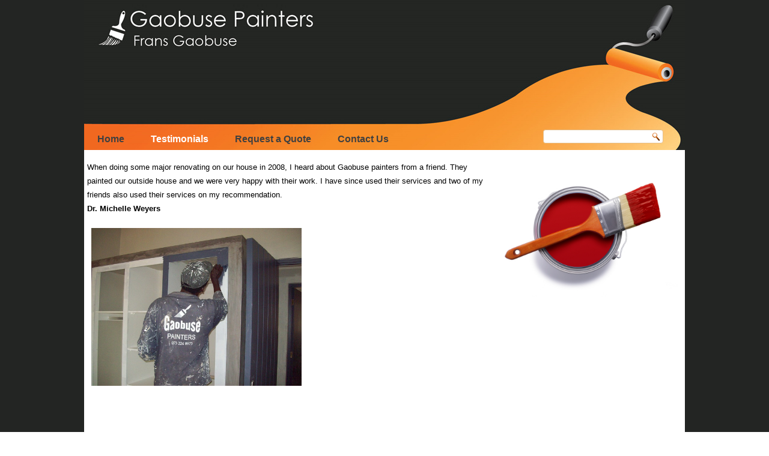

--- FILE ---
content_type: text/html; charset=utf-8
request_url: http://joburgpainter.co.za/index.php/testimonials
body_size: 7089
content:
<!DOCTYPE html>
<html dir="ltr" lang="en-gb">
<head>
    <base href="http://joburgpainter.co.za/index.php/testimonials" />
	<meta http-equiv="content-type" content="text/html; charset=utf-8" />
	<meta name="author" content="Super User" />
	<meta name="generator" content="Joomla! - Open Source Content Management" />
	<title>Testimonials</title>
	<script type="application/json" class="joomla-script-options new">{"csrf.token":"6939b7f53bd41f5a2ece3ffbb7359583","system.paths":{"root":"","base":""}}</script>
	<script src="/media/system/js/mootools-core.js?b8965d064d6c9d87bcc5be16e41d4782" type="text/javascript"></script>
	<script src="/media/system/js/core.js?b8965d064d6c9d87bcc5be16e41d4782" type="text/javascript"></script>
	<script src="/media/system/js/mootools-more.js?b8965d064d6c9d87bcc5be16e41d4782" type="text/javascript"></script>

    <link rel="stylesheet" href="/templates/system/css/system.css" />
    <link rel="stylesheet" href="/templates/system/css/general.css" />

    <!-- Created by Artisteer v4.0.0.58475 -->
    
    
    <meta name="viewport" content="initial-scale = 1.0, maximum-scale = 1.0, user-scalable = no, width = device-width">

    <!--[if lt IE 9]><script src="http://html5shiv.googlecode.com/svn/trunk/html5.js"></script><![endif]-->
    <link rel="stylesheet" href="/templates/temp1/css/template.css" media="screen">
    <!--[if lte IE 7]><link rel="stylesheet" href="/templates/temp1/css/template.ie7.css" media="screen" /><![endif]-->
    <link rel="stylesheet" href="/templates/temp1/css/template.responsive.css" media="all">


    <script>if ('undefined' != typeof jQuery) document._artxJQueryBackup = jQuery;</script>
    <script src="/templates/temp1/jquery.js"></script>
    <script>jQuery.noConflict();</script>

    <script src="/templates/temp1/script.js"></script>
    <script>if (document._artxJQueryBackup) jQuery = document._artxJQueryBackup;</script>
    <script src="/templates/temp1/script.responsive.js"></script>
	<script>
  (function(i,s,o,g,r,a,m){i['GoogleAnalyticsObject']=r;i[r]=i[r]||function(){
  (i[r].q=i[r].q||[]).push(arguments)},i[r].l=1*new Date();a=s.createElement(o),
  m=s.getElementsByTagName(o)[0];a.async=1;a.src=g;m.parentNode.insertBefore(a,m)
  })(window,document,'script','//www.google-analytics.com/analytics.js','ga');

  ga('create', 'UA-35225427-15', 'joburgpainter.co.za');
  ga('send', 'pageview');

</script>
<!-- Google tag (gtag.js) -->
<script async src="https://www.googletagmanager.com/gtag/js?id=G-2QK38K64PM"></script>
<script>
  window.dataLayer = window.dataLayer || [];
  function gtag(){dataLayer.push(arguments);}
  gtag('js', new Date());

  gtag('config', 'G-2QK38K64PM');
</script>
</head>
<body>
<div id="art-main">
    <div class="art-sheet clearfix">
<header class="art-header clearfix"><!-- begin nostyle -->
<div class="art-nostyle">
<!-- begin nostyle content -->


<div class="custom"  >
	</div>
<!-- end nostyle content -->
</div>
<!-- end nostyle -->


    <div class="art-shapes">


            </div>
<div class="art-textblock art-object227400126" data-left="95.5%">
    <form class="art-search" name="Search" action="/index.php/component/search/">
    <input type="text" value="" name="searchword">
    <input type="submit" value="Search" name="search" class="art-search-button">
</form>
</div>
<nav class="art-nav clearfix">
    
<ul class="art-hmenu"><li class="item-101"><a href="/index.php">Home</a></li><li class="item-102 current active"><a class=" active" href="/index.php/testimonials">Testimonials</a></li><li class="item-103"><a href="/index.php/request-a-quote">Request a Quote</a></li><li class="item-104"><a href="/index.php/contact-us">Contact Us</a></li></ul> 
    </nav>

                    
</header>
<div class="art-layout-wrapper clearfix">
                <div class="art-content-layout">
                    <div class="art-content-layout-row">
                                                <div class="art-layout-cell art-content clearfix">
<article class="art-post art-messages"><div class="art-postcontent clearfix"><div id="system-message-container">
	</div>
</div></article><div class="item-page"><article class="art-post"><div class="art-postcontent clearfix"><div class="art-article"><p><span style="font-family: Verdana, Arial, Helvetica, sans-serif; color: black; font-size: 10px;"><span style="color: black;"><span style="font-size: small;"><img src="/images/istock_000003410084xsmall.jpg" width="312" height="220" style="float: right;" />When doing some major renovating on our house in 2008, I heard about Gaobuse painters from a friend. They painted our outside house and we were very happy with their work. I have since used their services and two of my friends also used their services on my recommendation.</span></span><br /> <span style="font-size: small;"><strong><span style="color: black;">Dr. Michelle Weyers </span></strong></span><span style="font-size: small;"> </span></span></p>
<p><span style="font-family: Verdana, Arial, Helvetica, sans-serif; color: black; font-size: 10px;"><span style="font-size: small;"><span style="font-family: Verdana, Arial, Helvetica, sans-serif; color: black; font-size: 10px;"><span style="color: black;"><span style="font-size: small;"><img src="/images/gaobuse%20name%20600x450.jpg" width="350" height="263" /></span></span></span></span></span></p>
<p><span style="font-family: Verdana, Arial, Helvetica, sans-serif; color: black; font-size: 10px;"><span style="font-size: small;"> </span></span></p>
<p> </p>
<hr />
<p> </p>
<p><span style="font-size: small;"><span style="font-family: Verdana, Arial, Helvetica, sans-serif; color: black; font-size: 10px;"><span style="color: black;"><span style="font-size: small;"><img src="/images/front%20door%20800%20x%20600.jpg" width="300" style="float: right; margin: 5px;" /></span></span></span>Frans Gaobuse and his team have been doing painting work for me on a variety of my properties since 2004. His work is reliable and of good quality. I recommend his work wholeheartedly!</span><br /> <strong><span style="font-size: small;">Dr. Joubert Viljoen </span></strong></p>
<p><strong><span style="font-size: small;"> </span></strong></p>
<p><strong><span style="font-size: small;"><img src="/images/istock_000016450958xsmall.jpg" alt="istock_000016450958xsmall" width="325" height="216" /></span></strong></p></div></div></article></div>


                        </div>
                                            </div>
                </div>
            </div>

<footer class="art-footer clearfix"><!-- begin nostyle -->
<div class="art-nostyle">
<!-- begin nostyle content -->


<div class="custom"  >
	<p>Proudly created by <a href="http://www.codeco.co.za" target="_blank">The Code Company</a> © 2016</p></div>
<!-- end nostyle content -->
</div>
<!-- end nostyle -->
</footer>

    </div>
    <p class="art-page-footer">
        <span id="art-footnote-links"></span>
    </p>
</div>



</body>
</html>
